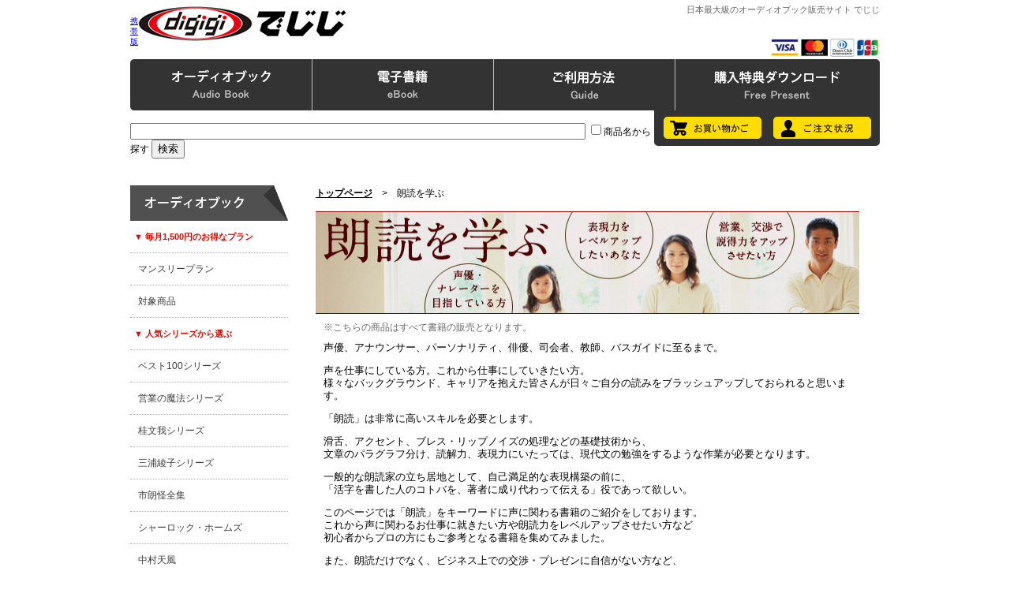

--- FILE ---
content_type: text/html; charset=EUC-JP
request_url: https://www.digigi.jp/bin/mainfrm?p=topics/roudoku
body_size: 38607
content:
<!DOCTYPE HTML PUBLIC "-//W3C//DTD HTML 4.01 Transitional//EN" "http://www.w3.org/TR/html4/loose.dtd">
<HTML>
<HEAD><!--龜-->
<META HTTP-EQUIV="Content-Type" CONTENT="text/html; charset=EUC-JP">
<META HTTP-EQUIV="Content-Style-Type" CONTENT="text/css" />
<meta http-equiv="content-script-type" content="text/javascript" />
<META NAME="Keywords" CONTENT="でじじ,digigi,オーディオブック,iphone,アプリ,ダウンロード,ipod,MP3,電子書籍,電子ブック,音声ブック,PDF,文庫ビューワ,WMA,KeyringPDF">
<META NAME="Description" CONTENT="オーディオブックの通販サイト。商品点数10,000点以上。オーディオブック製作数1,000点以上。最高品質の朗読をダウンロードとCDでご提供。ビジネスから自己啓発、文学、古典の翻訳まで充実の作品を100円から楽しめる。無料特典プレゼントもあります。">
<TITLE>朗読を学ぶ</TITLE>
<LINK REL="stylesheet" TYPE="text/css" HREF="../topics/css/index131210.css">
<SCRIPT TYPE="text/javascript" SRC="../topics/js/jquery-1.11.0.min.js"></SCRIPT>
<SCRIPT TYPE="text/javascript" SRC="../topics/js/jquery-ui-1.10.4/js/jquery-ui-1.10.4.min.js"></SCRIPT>
<SCRIPT TYPE="text/javascript" SRC="../topics/audiojs/audio.min.js"></SCRIPT>
<SCRIPT TYPE="text/javascript" SRC="../topics/js/audiojs-init.js"></SCRIPT>
<SCRIPT TYPE="text/javascript" SRC="../topics/js/prodpage-audio-player.js"></SCRIPT> 
<SCRIPT TYPE="text/javascript" SRC="../topics/init.js" charset="EUC-JP"></SCRIPT>
<SCRIPT TYPE="text/javascript" SRC="../topics/pulldown.js" charset="EUC-JP"></SCRIPT>
</HEAD>

<BODY>

<DIV ID="header_wrapper"><!-- #header_wrapper -->
<DIV ID="header_container"><!-- #header_container -->

<TABLE WIDTH="100%"	 BORDER="0" CELLSPACING="0" CELLPADDING="0">

<TR>
 <TD ALIGN="center">

 <TABLE WIDTH="950px" BORDER="0" CELLSPACING="0" CELLPADDING="0" HEIGHT="70">
 <TR>
  <TD WIDTH="1"><SMALL><A HREF="mainfrm?mobile=1">携帯版</A></SMALL></TD>
  <TD ALIGN=left VALIGN=top><A HREF="mainfrm">
  <IMG SRC="../images/logo.gif"
   BORDER=0 WIDTH=468 HEIGHT=60 ALT="でじじへようこそ。"></A></TD>
  <TD ALIGN="right" VALIGN="top">
  <H1 ID="digigiSiteName">日本最大級のオーディオブック販売サイト でじじ</H1>
  <IMG SRC="../images/cards.gif" BORDER="0" HEIGHT="23">
  </TD>
 </TR>
 </TABLE>

 </TD>
</TR>

</TABLE>

<DIV ID="headermenu_container">
<DIV CLASS="menuArea">
<DIV CLASS="menuHolder">

<UL CLASS="h-menu">
<LI><A CLASS="h-menu1" HREF="javascript: OpenMenu('1'); pullDownClose('1');" ONMOUSEOVER="menuOnMouse('1');" ONMOUSEOUT="mclosetime1();">
<IMG SRC="../images/h-menu-1.gif" ID="h-menu-1" BORDER="0"></A></LI>
<LI><A CLASS="h-menu2" HREF="javascript: OpenMenu('2'); pullDownClose('2');" ONMOUSEOVER="menuOnMouse('2');" ONMOUSEOUT="mclosetime2();">
<IMG SRC="../images/h-menu-2.gif" ID="h-menu-2" BORDER="0"></A></LI>
<LI><A CLASS="h-menu3" HREF="javascript: OpenMenu('3'); pullDownClose('3');" ONMOUSEOVER="menuOnMouse('3');" ONMOUSEOUT="mclosetime3();">
<IMG SRC="../images/h-menu-3.gif" ID="h-menu-3" BORDER="0"></A></LI>
<LI><A CLASS="h-menu4" HREF="mainfrm?p=topics/dlaudio" ONMOUSEOVER="menuOnMouse('4');" ONMOUSEOUT="menuOutMouse();">
<IMG SRC="../images/h-menu-4.gif" ID="h-menu-4" BORDER="0"></A></LI>
</UL>

<DIV ID="h-p-menu1" CLASS="h-pulldown" ONMOUSEOVER="mcancelclosetime();" ONMOUSEOUT="mclosetime1();">
<IMG SRC="../images/w-menu-top.gif" CLASS="digiHeaderPullBgTop" WIDTH="950">
<UL ID="h-m-ab"><LI CLASS="h-m-title">◎ オーディオブック</LI>
<LI><A HREF="mainfrm?p=topics/list&cat=cat0&page=1&item=10&sort=0&media=mp3">全商品</A></LI>
<LI><A HREF="mainfrm?p=topics/list&cat=cat1&page=1&item=10&sort=0&media=mp3">ビジネス</A></LI>
<LI><A HREF="mainfrm?p=topics/list&cat=cat2&page=1&item=10&sort=0&media=mp3">自己啓発</A></LI>
<LI><A HREF="mainfrm?p=topics/list&cat=cat3&page=1&item=10&sort=0&media=mp3">ファイナンス</A></LI>
<LI><A HREF="mainfrm?p=topics/list&cat=cat4&page=1&item=10&sort=0&media=mp3">趣味・実用</A></LI>
<LI><A HREF="mainfrm?p=topics/list&cat=cat5&page=1&item=10&sort=0&media=mp3">心理・脳</A></LI>
<LI><A HREF="mainfrm?p=topics/list&cat=cat6&page=1&item=10&sort=0&media=mp3">エンターテインメント</A></LI>
<LI><A HREF="mainfrm?p=topics/list&cat=cat7&page=1&item=10&sort=0&media=mp3">語学・勉強</A></LI>
<LI><A HREF="mainfrm?p=topics/list&cat=cat8&page=1&item=10&sort=0&media=mp3">日本文学</A></LI>
<LI><A HREF="mainfrm?p=topics/list&cat=cat9&page=1&item=10&sort=0&media=mp3">外国文学</A></LI>
<LI><A HREF="mainfrm?p=topics/list&cat=cat10&page=1&item=10&sort=0&media=mp3">童話・児童書</A></LI>
<LI><A HREF="mainfrm?p=topics/list&cat=cat11&page=1&item=10&sort=0&media=mp3">怪談</A></LI>
<LI><A HREF="mainfrm?p=topics/list&cat=cat15&page=1&item=10&sort=0&media=mp3">歴史</A></LI>
<LI><A HREF="mainfrm?p=topics/list&cat=cat16&page=1&item=10&sort=0&media=mp3">哲学</A></LI>
<LI><A HREF="mainfrm?p=topics/list&cat=cat17&page=1&item=10&sort=0&media=mp3">講談</A></LI>
<LI><A HREF="mainfrm?p=topics/list&cat=cat18&page=1&item=10&sort=0&media=mp3">落語</A></LI>
<LI><A HREF="mainfrm?p=topics/list&cat=cat12&page=1&item=10&sort=0&media=mp3">男性向け</A></LI>
<LI><A HREF="mainfrm?p=topics/list&cat=cat13&page=1&item=10&sort=0&media=mp3">女性向け</A></LI>
<LI><A HREF="mainfrm?p=topics/list&cat=cat14&page=1&item=10&sort=0&media=mp3">官能</A></LI>
</UL>
<UL ID="h-m-ft"><LI CLASS="h-m-title">◎ 特集</LI>
<LI><A HREF="mainfrm?p=topics/meditation">自らの内面に耳を傾ける 瞑想のススメ</A></LI>
<LI><A HREF="mainfrm?p=topics/holmes_series">シャーロック・ホームズシリーズ</A></LI>
<LI><A HREF="mainfrm?p=topics/genjimonogatari">源氏物語</A></LI>
<LI><A HREF="mainfrm?p=topics/shakespeare"> ○○分でわかるシェイクスピアシリーズ</A></LI>
<LI><A HREF="mainfrm?p=topics/nakamuratempu"> 中村天風のオーディオブック</A></LI>
<LI><A HREF="mainfrm?p=topics/oldtales_series"> にほんむかしばなしシリーズ</A></LI>
<LI><A HREF="mainfrm?p=topics/oldtales_series_w"> せかいむかしばなしシリーズ</A></LI>
<LI><A HREF="mainfrm?p=topics/1min_series"> 1分間シリーズシリーズ</A></LI>
<LI><A HREF="mainfrm?p=topics/classics"> 成功哲学 古典名著新訳シリーズ</A></LI>
<LI><A HREF="mainfrm?p=topics/7habits"> 7つの習慣 実践ストーリー</A></LI>
<LI><A HREF="mainfrm?p=topics/yoshidakazuo">吉田かずおの超催眠シリーズ</A></LI>
<LI><A HREF="mainfrm?p=topics/englishcd">英会話CDブックフェア</A></LI>
<LI><A HREF="mainfrm?p=topics/keihatsucd">自己啓発CDブックフェア</A></LI>
<LI><A HREF="mainfrm?p=topics/babylon/index">バビロンの大富豪</A></LI>
<LI><A HREF="mainfrm?p=topics/elmer">エルマーのぼうけん</A></LI>
<LI><A HREF="mainfrm?p=topics/roudoku">朗読を学ぶ</A></LI>
<LI><A HREF="mainfrm?p=topics/runner">ランナー向け特集</A></LI>
</UL>
<UL ID="h-m-ap"><LI CLASS="h-m-title">◎ iPhone iPad アプリ</LI>
<LI><A HREF="mainfrm?p=topics/category/pluse">聴いて読める本棚</A></LI>
<LI><A HREF="mainfrm?p=topics/ibooks">音声付電子書籍 iBooks</A></LI>
</UL>
<IMG SRC="../images/w-menu-btm.gif" CLASS="digiHeaderPullBgBtm" WIDTH="950">
</DIV>

<!-- deleted on June 30, 2020
<DIV ID="h-p-menu2" CLASS="h-pulldown" ONMOUSEOVER="mcancelclosetime();" ONMOUSEOUT="mclosetime2();">
<IMG SRC="../images/w-menu-top.gif" CLASS="digiHeaderPullBgTop">
<UL ID="h-m-eb"><LI CLASS="h-m-title">◎ 電子書籍</LI>
<LI><A HREF="mainfrm?p=pfield/10">小説・ノンフィクション</A></LI>
<LI><A HREF="mainfrm?p=pfield/20">趣味・生活・雑誌</A></LI>
<LI><A HREF="mainfrm?p=pfield/30">ビジネス・教育</A></LI>
<LI><A HREF="mainfrm?p=pfield/40">写真集</A></LI>
<LI><A HREF="mainfrm?p=pfield/45">漫画</A></LI>
<LI><A HREF="mainfrm?p=pfield/60">アダルト写真集・動画・CG集</A></LI>
</UL>
<IMG SRC="../images/w-menu-btm.gif" CLASS="digiHeaderPullBgBtm">
</DIV>
-->

<DIV ID="h-p-menu3" CLASS="h-pulldown" ONMOUSEOVER="mcancelclosetime();" ONMOUSEOUT="mclosetime3();">
<IMG SRC="../images/w-menu-top.gif" CLASS="digiHeaderPullBgTop">
<UL ID="h-m-od"><LI CLASS="h-m-title">◎ ご利用状況</LI>
<LI><A HREF="showorder">ご注文状況</A></LI>
<LI><A HREF="showbag">お買い物かごを見る</A></LI>
</UL>
<UL ID="h-m-gd"><LI CLASS="h-m-title">◎ ご利用について</LI>
<LI><A HREF="mainfrm?p=help/index">ご利用方法</A></LI>
<LI><A HREF="mainfrm?p=help/index">ＦＡＱ</A></LI>
<LI><A HREF="mainfrm?p=help/audio">MP3版について</A></LI>
<LI><A HREF="mainfrm?p=help/audio">CD版について</A></LI>
<!--<LI><A HREF="mainfrm?p=topics/playwalk_manual">Playwalkについて</A></LI>-->
<LI><A HREF="mainfrm?p=help/audio">オーディオブックの聴き方</A></LI>
<LI><A HREF="mainfrm?p=topics/about_zip">zipファイルの解凍方法</A></LI>
<!--<LI><A HREF="mainfrm?p=topics/iphone">iPhone iPad で購入する方法</A></LI>-->
</UL>
<UL ID="h-m-sv"><LI CLASS="h-m-title">◎ その他各種サービス</LI>
<LI><A HREF="mainfrm?p=topics/monthlyplan">マンスリープラン（月額サービス）</A></LI>
<LI><A HREF="mainfrm?p=topics/fukushi">介護施設での一括モニター利用</A></LI>
<LI><A HREF="mainfrm?p=mailmag/index">メールマガジン</A></LI>
<LI><A HREF="mainfrm?p=topics/digicat">デジタルカタログ</A></LI>
<LI><A HREF="apply?pr=0">カタログ請求</A></LI>
<LI><A HREF="mainfrm?p=topics/recruit-nar">ナレーター募集</A></LI>
<LI><A HREF="mainfrm?p=alliance">アフィリエイト募集</A></LI>
<LI><A HREF="https://x.com/digigi_audio" TARGET="blank">Twitter</A></LI>
<LI><A HREF="https://www.facebook.com/digigi.jp" TARGET="blank">facebook</A></LI>
</UL>
<IMG SRC="../images/w-menu-btm.gif" CLASS="digiHeaderPullBgBtm">
</DIV>

</DIV><!--/ menuHolder-->
</DIV><!--/ menuArea-->

<DIV ID="cart-order-wrapper">
<DIV ID="cart-order-container">
<DIV ID="header-search">
<FORM ACTION="searchprod" METHOD="GET">
<INPUT SIZE="70" HEIGHT="30" NAME="key" CLASS="Search">
<INPUT TYPE="checkbox" NAME="cat" VALUE="title">商品名から探す
<INPUT TYPE="hidden" NAME="loc" VALUE="frm">
<INPUT TYPE="submit" VALUE="検索" CLASS="Search"></FORM>
</DIV>

<DIV ID="cart-order">
<A HREF="showbag"><IMG SRC="../images/cart-btn.gif" BORDER="0"></A>
<A HREF="showorder"><IMG SRC="../images/order-btn.gif" BORDER="0"></A>
</DIV>
</DIV>
</DIV>

</DIV><!--/ #headermenu_container -->

</DIV><!--/ #header_container -->
</DIV><!--/ #header_wrapper-->

<DIV ID="digigi-main-image-wrapper">

    <DIV ID="tophelp">
        <P><SPAN CLASS="hajimete">はじめての方へ：</SPAN><A HREF="mainfrm?p=help/audio">オーディオブックを聴くには</A><SPAN CLASS="line">｜</SPAN><A HREF="mainfrm?p=help/index">商品の買い方</A><SPAN CLASS="line">｜</SPAN><A HREF="mainfrm?p=help/index#faq">よくあるご質問</A><SPAN CLASS="line">｜</SPAN><A HREF="mainfrm?p=topics/monthlyplan">おトクなマンスリープラン</A></P>
    </DIV>

    <DIV ID="slideBannerContainer">

         <!--<DIV CLASS="slideBanner"><A HREF="mainfrm?p=topics/nenmatsu"><IMG SRC="../images/nenmatsu.jpg" WIDTH="650" HEIGHT="300" BORDER="0" ALT="年末年始特集"></A></DIV>-->

         <!--<DIV CLASS="slideBanner"><A HREF="mainfrm?p=topics/Christmas"><IMG SRC="../images/Christmas.jpg" WIDTH="650" HEIGHT="300" BORDER="0" ALT="クリスマス特集"></A></DIV>-->

         <DIV CLASS="slideBanner"><A HREF="mainfrm?p=topics/koizumiyakumo"><IMG SRC="../images/koizumi_yakumo.jpg" WIDTH="650" HEIGHT="300" BORDER="0" ALT="小泉八雲特集"></A></DIV>

         <DIV CLASS="slideBanner"><A HREF="mainfrm?p=topics/kamigatarakugo"><IMG SRC="../images/rakugo_zensyu_2025.jpg" WIDTH="650" HEIGHT="300" BORDER="0" ALT="桂文我 上方落語全集"></A></DIV>

        <DIV CLASS="slideBanner"><A HREF="searchprod?key=%A4%B3%A4%C9%A4%E2%CD%EE%B8%EC&cat=title&loc=frm"><IMG SRC="../images/kodomo_rakugo.jpg" WIDTH="650" HEIGHT="300" BORDER="0" ALT="こども落語"></A></DIV>

        <DIV CLASS="slideBanner"><A HREF="mainfrm?p=topics/oldtales_series"><IMG SRC="../images/nihonichi.jpg" WIDTH="650" HEIGHT="300" BORDER="0" ALT="昔話日本一"></A></DIV>


        <DIV CLASS="slideBanner"><A HREF="searchprod?key=%A4%B3%A4%C8%A4%EF%A4%B6%A5%B3%A5%F3%A5%C8%C0%A9%BA%EE%B0%D1%B0%F7%B2%F1&loc=ptop"><IMG SRC="../images/kotowaza.jpg" WIDTH="650" HEIGHT="300" BORDER="0" ALT="ことわざシリーズ"></A></DIV>


        <DIV CLASS="slideBanner"><A HREF="searchprod?cat=authors&key=%C3%E6%BB%B3%BB%D4%CF%AF&loc=ptop"><IMG SRC="../images/nakayama_ichiro.jpg" WIDTH="650" HEIGHT="300" BORDER="0" ALT="中山市朗の怪談特集"></A></DIV>


        <DIV CLASS="slideBanner"><A HREF="showprod?c=2048581000000"><IMG SRC="../images/souseki_meisaku.jpg" WIDTH="650" HEIGHT="300" BORDER="0" ALT="夏目漱石名作集"></A></DIV>

        <DIV CLASS="slideBanner"><A HREF="searchprod?key=%C4%B0%A4%AF%CC%BE%BA%EE&cat=title&loc=frm"><IMG SRC="../images/kiku_meisaku_banner.jpg" WIDTH="650" HEIGHT="300" BORDER="0" ALT="聴く名作"></A></DIV>

        <DIV CLASS="slideBanner"><A HREF="searchprod?cat=authors&key=%C3%E6%C2%BC%BF%AE%BF%CE&loc=ptop
"><IMG SRC="../images/eigyo_no_mahou.jpg" WIDTH="650" HEIGHT="300" BORDER="0" ALT="営業の魔法シリーズ"></A></DIV>


        <DIV CLASS="slideBanner"><A HREF="searchprod?key=%A5%B4%A1%BC%A5%EB%A5%C7%A5%F3%B3%B9%A5%DB%A5%E9%A1%BC%A5%BA&loc=ptop
"><IMG SRC="../images/occult_golden.jpg" WIDTH="650" HEIGHT="300" BORDER="0" ALT="ゴールデン街ホラーズ"></A></DIV>


         <DIV CLASS="slideBanner"><A HREF="searchprod?cat=authors&key=%A5%C7%A1%BC%A5%EB%A1%A6%A5%AB%A1%BC%A5%CD%A5%AE%A1%BC&loc=ptop"><IMG SRC="../images/carnegie.gif" WIDTH="650" HEIGHT="300" BORDER="0" ALT="カーネギー"></A></DIV>

        <DIV CLASS="slideBanner"><A HREF="searchprod?key=%BB%B3%CB%DC%BC%FE%B8%DE%CF%BA&loc=frm"><IMG SRC="../images/syugoro.jpg" WIDTH="650" HEIGHT="300" BORDER="0" ALT="山本周五郎"></A></DIV>

        <DIV CLASS="slideBanner"><A HREF="searchprod?cat=authors&key=%B9%BE%B8%CD%C0%EE%CD%F0%CA%E2&loc=ptop"><IMG SRC="../images/ranpo.jpg" WIDTH="650" HEIGHT="300" BORDER="0" ALT="江戸川乱歩"></A></DIV>

        <!-- <DIV CLASS="slideBanner"><A HREF="searchprod?key=%C0%B1%BF%B7%B0%EC&loc=frm"><IMG SRC="../images/hoshi_shinichi.gif" WIDTH="650" HEIGHT="300" BORDER="0" ALT="星新一"></A></DIV> -->

        <DIV CLASS="slideBanner"><A HREF="mainfrm?p=topics/monthlyplan"><IMG SRC="../images/monthly_plan_top.gif" WIDTH="650" HEIGHT="300" BORDER="0" ALT="でじじマンスリープラン 毎月1,500円で、お好きなオーディオブックを2冊ダウンロードできる！"></A></DIV>

        <DIV ID="slideBanner-prev" class="slideBannerBtn"><A HREF="javascript: void(0)"><IMG CLASS="png" SRC="../images/banner-prev.png" BORDER="0"></A></DIV>
        <DIV ID="slideBanner-next" class="slideBannerBtn"><A HREF="javascript: void(0)"><IMG CLASS="png" SRC="../images/banner-next.png" BORDER="0"></A></DIV>

    </DIV>

    <P STYLE="clear: both;"></P>

</DIV>


<DIV ID="wrapper">
<DIV ID="mainoutline">

<TABLE WIDTH="100%" CELLPADDING="0" CELLSPACING="0">
<TR>
<TD VALIGN="top" WIDTH="200px" ID="digigi_side_bar">

<DIV ID="sidebar">

<UL ID="sidebartop">
<LI>
<A HREF="searchprod?latest=30">
<!-- webmodif.pl skip -->
1月20日更新<!--edittsprod-->
<!-- webmodif.pl end -->
</A>
</LI>
</UL>

<UL ID="s-audiomenu" CLASS="sidebar-ul">
<LI CLASS="sidebar-title"><IMG SRC="../images/s-menu-ab.gif" WIDTH="200" HEIGHT="45"></LI>
<LI CLASS="sub">▼ 毎月1,500円のお得なプラン</LI>
<LI><A HREF="mainfrm?p=topics/monthlyplan">マンスリープラン</A></LI>
<LI><A HREF="mainfrm?p=topics/list&cat=cat0&page=1&item=10&sort=0&media=mp3&target=m">対象商品</A></LI>
<LI CLASS="sub">▼ 人気シリーズから選ぶ</LI>
<LI><A HREF="searchprod?key=%A5%D9%A5%B9%A5%C8100&loc=frm">ベスト100シリーズ</A></LI>
<LI><A HREF="searchprod?cat=authors&key=%C3%E6%C2%BC%BF%AE%BF%CE&loc=ptop">営業の魔法シリーズ</A></LI>
<LI><A HREF="searchprod?cat=authors&key=%B7%CB%CA%B8%B2%E6&loc=ptop">桂文我シリーズ</A></LI>
<LI><A HREF="searchprod?cat=authors&key=%BB%B0%B1%BA%B0%BD%BB%D2&loc=ptop">三浦綾子シリーズ</A></LI>
<LI><A HREF="searchprod?key=%BB%D4%CF%AF%B2%F8%C1%B4%BD%B8&loc=frm">市朗怪全集</A></LI>
<LI><A HREF="searchprod?key=%A5%B7%A5%E3%A1%BC%A5%ED%A5%C3%A5%AF%A1%A6%A5%DB%A1%BC%A5%E0%A5%BA&loc=frm">シャーロック・ホームズ</A></LI>
<LI><A HREF="searchprod?key=%C3%E6%C2%BC%C5%B7%C9%F7&loc=frm">中村天風</A></LI>
<LI><A HREF="searchprod?key=%A5%DE%A1%BC%A5%B1%A5%C3%A5%C8%A4%CE%CB%E2%BD%D1%BB%D5&loc=re">マーケットの魔術師 </A></LI>
<LI CLASS="sub">▼ カテゴリーから選ぶ</LI>
<LI><A HREF="mainfrm?p=topics/list&cat=cat0&page=1&item=10&sort=0&media=mp3">全商品</A></LI>
<LI><A HREF="mainfrm?p=topics/list&cat=cat1&page=1&item=10&sort=0&media=mp3">ビジネス</A></LI>
<LI><A HREF="mainfrm?p=topics/list&cat=cat2&page=1&item=10&sort=0&media=mp3">自己啓発</A></LI>
<LI><A HREF="mainfrm?p=topics/list&cat=cat3&page=1&item=10&sort=0&media=mp3">ファイナンス</A></LI>
<LI><A HREF="mainfrm?p=topics/list&cat=cat4&page=1&item=10&sort=0&media=mp3">趣味・実用</A></LI>
<LI><A HREF="mainfrm?p=topics/list&cat=cat5&page=1&item=10&sort=0&media=mp3">心理・脳</A></LI>
<LI><A HREF="mainfrm?p=topics/list&cat=cat6&page=1&item=10&sort=0&media=mp3">エンターテインメント</A></LI>
<LI><A HREF="mainfrm?p=topics/list&cat=cat7&page=1&item=10&sort=0&media=mp3">語学・勉強</A></LI>
<LI><A HREF="mainfrm?p=topics/list&cat=cat8&page=1&item=10&sort=0&media=mp3">日本文学</A></LI>
<LI><A HREF="mainfrm?p=topics/list&cat=cat9&page=1&item=10&sort=0&media=mp3">外国文学</A></LI>
<LI><A HREF="mainfrm?p=topics/list&cat=cat10&page=1&item=10&sort=0&media=mp3">童話・児童書</A></LI>
<LI><A HREF="mainfrm?p=topics/list&cat=cat11&page=1&item=10&sort=0&media=mp3">怪談</A></LI>
<LI><A HREF="mainfrm?p=topics/list&cat=cat15&page=1&item=10&sort=0&media=mp3">歴史</A></LI>
<LI><A HREF="mainfrm?p=topics/list&cat=cat16&page=1&item=10&sort=0&media=mp3">哲学</A></LI>
<LI><A HREF="mainfrm?p=topics/list&cat=cat17&page=1&item=10&sort=0&media=mp3">講談</A></LI>
<LI><A HREF="mainfrm?p=topics/list&cat=cat18&page=1&item=10&sort=0&media=mp3">落語</A></LI>
<LI><A HREF="mainfrm?p=topics/list&cat=cat12&page=1&item=10&sort=0&media=mp3">男性向け</A></LI>
<LI><A HREF="mainfrm?p=topics/list&cat=cat13&page=1&item=10&sort=0&media=mp3">女性向け</A></LI>
<LI><A HREF="mainfrm?p=topics/list&cat=cat14&page=1&item=10&sort=0&media=mp3">官能</A></LI>
<LI><A HREF="mainfrm?p=topics/preparation">近刊案内</A></LI>
<LI><A HREF="mainfrm?p=topics/fair">書店フェア情報</A></LI>
<LI><A HREF="mainfrm?p=topics/voice">お客様の声</A></LI>
<LI><A HREF="mainfrm?p=topics/digicat">デジタルカタログ</A></LI>
</UL>

<UL ID="sidebar_ab_iphone" CLASS="sidebar-ul">
<LI CLASS="sidebar-title"><IMG SRC="../images/s-menu-ap.gif" WIDTH="200" HEIGHT="45"></LI>
<LI><A HREF="mainfrm?p=topics/category/pluse">聴いて読める本棚</A></LI>
<LI><A HREF="mainfrm?p=topics/ibooks">iBooks 電子書籍</A></LI>
</UL>

<UL ID="sidebar_banner">
<LI><A HREF="https://x.com/digigi_audio" TARGET="blank"><IMG SRC="../images/digi_twit.gif" BORDER="0"></A></LI>
<LI><A HREF="https://www.facebook.com/digigi.jp" TARGET="blank"><IMG SRC="../images/digi_fcbk.gif" BORDER="0"></A></LI>
<LI><A HREF="mainfrm?p=mailmag/index"><IMG SRC="../images/mail_magazine_banner_200.gif" WIDTH="200px" BORDER="0" ALT="でじじメールマガジン"></A></LI>
<LI><A HREF="mainfrm?p=topics/reading"><IMG SRC="../images/digi_roudoku.gif" WIDTH="199px" BORDER="0"></A></LI>
<LI><A HREF="mainfrm?p=topics/category/pluse"><IMG SRC="../images/kiiteyomeru_banner.gif" WIDTH="200px" HEIGHT="112px" BORDER="0" ALT="聴いて読める本棚"></A></LI>
<LI><A HREF="mainfrm?p=topics/fukushi"><IMG SRC="../images/fukushi_banner_200.gif" WIDTH="200px" HEIGHT="111px" BORDER="0" ALT="法人一括モニター利用"></A></LI>
</UL>

<UL ID="insert">
<A HREF="/bin/mainfrm?p=topics/roudoku&mobile=1">このページの携帯版</A><P>
</UL>

</DIV><!--/ #sidebar -->

</TD>
<TD VALIGN="top" WIDTH="750px" ID="digigi_main_page">

<META HTTP-EQUIV="Content-Style-Type" CONTENT="text/css" />
<LINK REL="stylesheet" TYPE="text/css" HREF="../topics/../topics/css/category.css">
<STYLE TYPE="text/css">
<!--
#rdkTop {width: 689px; margin: 10px 0 0 0;}
#rdkTop IMG {border-top: 1px solid #800000; border-bottom: 1px solid #800000;}
#rdkTop P.mini {font-size: 12px; margin: 10px 0 0 10px; color: #696969;}
#rdkTop DIV.exp {margin: 10px; padding: 0; font-size: 13px;}

.rdkCts {width: 689px; margin: 20px 0 0 0;}
.rdkCts H2 {margin: 0; padding: 10px; font-size: 16px; font-weight: bold; text-align: left; border-bottom: 1px solid #000000;}
.rdkCts P.exp {margin: 10px 10px 0 10px; padding: 0; font-size: 14px;}

.rdkContainer {width: 689px; margin: 0; padding: 0;}
.boxLeft {float: left; width: 320px; margin: 0 5px 0 5px;}
.boxRight {float: right; width: 320px; margin: 0 5px 0 5px;}

P.clear {margin: 0; padding: 0; clear: both;}
IMG.line {margin: 10px 0 10px 0; padding: 0;}

TABLE.prodBox {width: 320px; margin: 0; padding: 0;}
TABLE.prodBox TD.imgBox {width: 75px; text-align: left;}
TABLE.prodBox TD.imgBox IMG {padding: 1px; border: 1px solid #808080;}
TABLE.prodBox TD.details {width: 240px; text-align: left; padding: 0 0 0 10px;}
TABLE.prodBox TD.details A {font-weight: bold; font-size: 15px;}
TABLE.prodBox TD.details P {margin: 2px 0 0 0; font-size: 13px;}
TABLE.prodBox TD.details P.txt {margin: 5px 0 0 0; font-size: 11px; color: #696969;}
-->
</STYLE>
</HEAD>
<BODY>


<DIV CLASS="panLink"><A HREF="../topics/..">トップページ</A>　>　朗読を学ぶ</DIV>

<DIV ID="rdkTop">

	<IMG SRC="../topics/../images/bana_rodoku.jpg" WIDTH="689px" HEIGHT="130px" ALT="朗読を学ぶ">

	<P CLASS="mini">※こちらの商品はすべて書籍の販売となります。</P>

	<DIV CLASS="exp">
声優、アナウンサー、パーソナリティ、俳優、司会者、教師、バスガイドに至るまで。<P>

声を仕事にしている方。これから仕事にしていきたい方。<BR>
様々なバックグラウンド、キャリアを抱えた皆さんが日々ご自分の読みをブラッシュアップしておられると思います。<P>

「朗読」は非常に高いスキルを必要とします。<P>

滑舌、アクセント、ブレス・リップノイズの処理などの基礎技術から、<BR>
文章のパラグラフ分け、読解力、表現力にいたっては、現代文の勉強をするような作業が必要となります。<P>

一般的な朗読家の立ち居地として、自己満足的な表現構築の前に、<BR>
「活字を書した人のコトバを、著者に成り代わって伝える」役であって欲しい。<P>

このページでは「朗読」をキーワードに声に関わる書籍のご紹介をしております。<BR>
これから声に関わるお仕事に就きたい方や朗読力をレベルアップさせたい方など<BR>
初心者からプロの方にもご参考となる書籍を集めてみました。<P>

また、朗読だけでなく、ビジネス上での交渉・プレゼンに自信がない方など、<BR>
様々なシチュエーションで活用できる書籍も揃えてありますので、<BR>
是非今後のご参考にしていただければ幸いです。
	</DIV>

</DIV>

<!--***************************** 声優・ナレーターを目指している方 *****************************-->

<DIV CLASS="rdkCts">

	<H2>声優・ナレーターを目指している方</H2>

	<P CLASS="exp">
発声・発音の基礎を学びたい方にピッタリの一冊です。<BR>
実際にプロの声優が技術・練習法、また仕事の内容まで分かりやすく解説しています。<BR> 

初心者からプロまで日々の基礎練習に活かしてみてはいかがでしょうか。
	</P>

	<P CLASS="clear"><IMG SRC="../topics/../images/line.gif" CLASS="line"></P>

	<DIV CLASS="rdkContainer">

		<DIV CLASS="boxLeft">

			<TABLE CLASS="prodBox" CELLPADDING="0" CELLSPACING="0">
				<TR>
					<TD CLASS="imgBox" VALIGN="top">
						<A HREF="showprod?c=9784844133100">
						<IMG SRC="../topics/../images/prod/9784844133100.jpg" WIDTH="70px" ALT="声優になるための練習問題100"></A></TD>
					<TD CLASS="details" VALIGN="top">
						<A HREF="showprod?c=9784844133100">声優になるための練習問題100</A>
						<P>1,470円</P>
						<P>B6判 223頁</P>
						<P CLASS="txt">声の仕事のすべてがわかる。声優に「なりたい」を「なる」に変えるための入門書。</P>
					</TD>
				</TR>
			</TABLE>

		</DIV>

		<DIV CLASS="boxRight">

			<TABLE CLASS="prodBox" CELLPADDING="0" CELLSPACING="0">
				<TR>
					<TD CLASS="imgBox" VALIGN="top">
						<A HREF="showprod?c=9784844133155">
						<IMG SRC="../topics/../images/prod/9784844133155.jpg" WIDTH="70px" ALT="はじめての声優トレーニング―声のテクニック編"></A></TD>
					<TD CLASS="details" VALIGN="top">
						<A HREF="showprod?c=9784844133155">はじめての声優トレーニング―声のテクニック編</A>
						<P>1,890円</P>
						<P>A5判 125頁</P>
						<P CLASS="txt">正しい発声、美しい発音、豊かな表現を実現するノウハウを解説。プロの技術を完全収録したCDをプラス。</P>
					</TD>
				</TR>
			</TABLE>

		</DIV>
	</DIV>

	<P CLASS="clear"><IMG SRC="../topics/../images/line.gif" CLASS="line"></P>

	<DIV CLASS="rdkContainer">

		<DIV CLASS="boxLeft">

			<TABLE CLASS="prodBox" CELLPADDING="0" CELLSPACING="0">
				<TR>
					<TD CLASS="imgBox" VALIGN="top">
						<A HREF="showprod?c=9784620317496"><IMG SRC="../topics/../images/prod/9784620317496.jpg" WIDTH="70px" ALT="アナウンサーになる！"></A></TD>
					<TD CLASS="details" VALIGN="top">
						<A HREF="showprod?c=9784620317496">アナウンサーになる！</A>
						<P>1,470円</P>
						<P>B6判 229頁</P>
						<P CLASS="txt">声の仕事のすべてがわかる。声優に「なりたい」を「なる」に変えるための入門書。</P>
					</TD>
				</TR>
			</TABLE>

		</DIV>

		<DIV CLASS="boxRight">

			<TABLE CLASS="prodBox" CELLPADDING="0" CELLSPACING="0">
				<TR>
					<TD CLASS="imgBox" VALIGN="top">
						<A HREF="showprod?c=9784140111444"><IMG SRC="../topics/../images/prod/9784140111444.jpg" WIDTH="70px" ALT="NHK‐CTI日本語センター 基礎から学ぶアナウンス"></A></TD>
					<TD CLASS="details" VALIGN="top">
						<A HREF="showprod?c=9784140111444">NHK‐CTI日本語センター 基礎から学ぶアナウンス</A>
						<P>1,260円</P>
						<P>210頁</P>
						<P CLASS="txt">アナウンスの基礎について、わかりやすい解説と具体的な課題で構成。</P>
					</TD>
				</TR>
			</TABLE>

		</DIV>
	</DIV>

	<P CLASS="clear"><IMG SRC="../topics/../images/line.gif" CLASS="line"></P>

	<DIV CLASS="rdkContainer">

		<DIV CLASS="boxLeft">

			<TABLE CLASS="prodBox" CELLPADDING="0" CELLSPACING="0">
				<TR>
					<TD CLASS="imgBox" VALIGN="top">
						<A HREF="showprod?c=9784903848983"><IMG SRC="../topics/../images/prod/9784903848983.jpg" WIDTH="70px" ALT="声を仕事に使う人のための加瀬メソッド基礎編〈上〉呼吸・発声"></A></TD>
					<TD CLASS="details" VALIGN="top">
						<A HREF="showprod?c=9784903848983">声を仕事に使う人のための加瀬メソッド基礎編〈上〉呼吸・発声</A>
						<P>1,470円</P>
						<P>A5判 134頁</P>
						<P CLASS="txt">呼吸と発声を基礎から学ぶ。思い通りの声を得る決定版テキスト！</P>
					</TD>
				</TR>
			</TABLE>

		</DIV>

		<DIV CLASS="boxRight">

			<TABLE CLASS="prodBox" CELLPADDING="0" CELLSPACING="0">
				<TR>
					<TD CLASS="imgBox" VALIGN="top">
						<A HREF="showprod?c=9784903848976"><IMG SRC="../topics/../images/prod/9784903848976.jpg" WIDTH="70px" ALT="声を仕事に使う人のための加瀬メソッド基礎編〈下〉滑舌・ストレッチ"></A></TD>
					<TD CLASS="details" VALIGN="top">
						<A HREF="showprod?c=9784903848976">声を仕事に使う人のための加瀬メソッド基礎編〈下〉滑舌・ストレッチ</A>
						<P>1,470円</P>
						<P>A5判 158頁</P>
						<P CLASS="txt">日本語の正しい滑舌と、自在に声を出すための身体づくりとは！</P>
					</TD>
				</TR>
			</TABLE>
		</DIV>
	</DIV>

	<P CLASS="clear"><IMG SRC="../topics/../images/line.gif" CLASS="line"></P>

	<DIV CLASS="rdkContainer">

		<DIV CLASS="boxLeft">

			<TABLE CLASS="prodBox" CELLPADDING="0" CELLSPACING="0">
				<TR>
					<TD CLASS="imgBox" VALIGN="top">
						<A HREF="showprod?c=9784871380607"><IMG SRC="../topics/../images/prod/9784871380607.jpg" WIDTH="70px" ALT="声を出して読む日本語の本―豊かな声をつくる早口ことばと滑舌例題集"></A></TD>
					<TD CLASS="details" VALIGN="top">
						<A HREF="showprod?c=9784871380607">声を出して読む日本語の本―豊かな声をつくる早口ことばと滑舌例題集</A>
						<P>1,575円</P>
						<P>B6判 286頁</P>
						<P CLASS="txt">日本語の発音・発声のしくみを知り、数多くの早口ことば・滑舌例題を声に出して読んでみて、美しい日本語の音声を獲得する。</P>
					</TD>
				</TR>
			</TABLE>

		</DIV>

		<DIV CLASS="boxRight">

			<TABLE CLASS="prodBox" CELLPADDING="0" CELLSPACING="0">
				<TR>
					<TD CLASS="imgBox" VALIGN="top">
						<A HREF="showprod?c=9784883999804"><IMG SRC="../topics/../images/prod/9784883999804.jpg" WIDTH="70px" ALT="1日で感動的に声がよくなる！歌もうまくなる!!"></A></TD>
					<TD CLASS="details" VALIGN="top">
						<A HREF="showprod?c=9784883999804">1日で感動的に声がよくなる！歌もうまくなる!!</A>
						<P>1,680円</P>
						<P>B6判 173頁</P>
						<P CLASS="txt">口の形、舌の使い方などは、イラストを用いてビジュアルでわかりやすく解説。声の出し方や、本文で紹介する歌は、付録のCDで確認できます。

</P>
					</TD>
				</TR>
			</TABLE>
		</DIV>
	</DIV>

	<P CLASS="clear"><IMG SRC="../topics/../images/line.gif" CLASS="line"></P>

</DIV>

<!--***************************** 朗読の表現力をレベルアップしたいあなたへ *****************************-->

<DIV CLASS="rdkCts">

	<H2>朗読の表現力をレベルアップしたいあなたへ</H2>

	<P CLASS="exp">
朗読が上手くなるためにはどのような練習が最適かお悩みの方も多いのではないでしょうか。<BR>
著者が伝えたいこと、作品の情景をうまく声で表現するための技術、練習法が紹介されています。<BR>
聞いている人の心に訴えかける朗読、より味わい深い作品にするために是非ご参考になさってください。<BR>
お子様に読み聞かせたいご両親にもオススメです。

	</P>

	<P CLASS="clear"><IMG SRC="../topics/../images/line.gif" CLASS="line"></P>

	<DIV CLASS="rdkContainer">

		<DIV CLASS="boxLeft">

			<TABLE CLASS="prodBox" CELLPADDING="0" CELLSPACING="0">
				<TR>
					<TD CLASS="imgBox" VALIGN="top">
						<A HREF="showprod?c=9784775940181">
						<IMG SRC="../topics/../images/prod/9784775940181.jpg" WIDTH="70px" ALT="朗読の教科書"></A></TD>
					<TD CLASS="details" VALIGN="top">
						<A HREF="showprod?c=9784775940181">朗読の教科書</A>
						<P>2,205円</P>
						<P>A5判 344頁</P>
						<P CLASS="txt">文部科学省学習指導要領準拠 一般社団法人 日本朗読検定協会公認 日本語を表現したい全ての人に向けた教科書の決定版</P>
					</TD>
				</TR>
			</TABLE>

		</DIV>

		<DIV CLASS="boxRight">

			<TABLE CLASS="prodBox" CELLPADDING="0" CELLSPACING="0">
				<TR>
					<TD CLASS="imgBox" VALIGN="top">
						<A HREF="showprod?c=9784101384511">
						<IMG SRC="../topics/../images/prod/9784101384511.jpg" WIDTH="70px" ALT="朗読のススメ"></A></TD>
					<TD CLASS="details" VALIGN="top">
						<A HREF="showprod?c=9784101384511">朗読のススメ</A>
						<P>420円</P>
						<P>A6判 209頁</P>
						<P CLASS="txt">朗読愛好家必携の一冊としても、感性豊かなお子さんを育てたいご両親にもお薦めです。 </P>
					</TD>
				</TR>
			</TABLE>

		</DIV>
	</DIV>

	<P CLASS="clear"><IMG SRC="../topics/../images/line.gif" CLASS="line"></P>

	<DIV CLASS="rdkContainer">

		<DIV CLASS="boxLeft">

			<TABLE CLASS="prodBox" CELLPADDING="0" CELLSPACING="0">
				<TR>
					<TD CLASS="imgBox" VALIGN="top">
						<A HREF="showprod?c=9784883850891">
						<IMG SRC="../topics/../images/prod/9784883850891.jpg" WIDTH="70px" ALT="はじめての朗読レッスン"></A></TD>
					<TD CLASS="details" VALIGN="top">
						<A HREF="showprod?c=9784883850891">はじめての朗読レッスン</A>
						<P>1,365円</P>
						<P>A5判 141頁</P>
						<P CLASS="txt">ロングセラー『日本語の発声レッスン』の著者が発声・発音の基礎知識、発音の基礎練習からていねいに解説した、朗読をはじめる皆さんに贈るレッスン書です。</P>
					</TD>
				</TR>
			</TABLE>

		</DIV>

		<DIV CLASS="boxRight">

			<TABLE CLASS="prodBox" CELLPADDING="0" CELLSPACING="0">
				<TR>
					<TD CLASS="imgBox" VALIGN="top">
						<A HREF="showprod?c=9784779112324">
						<IMG SRC="../topics/../images/prod/9784779112324.jpg" WIDTH="70px" ALT="朗読日和―すぐに役立つ「実践的朗読」のススメ"></A></TD>
					<TD CLASS="details" VALIGN="top">
						<A HREF="showprod?c=9784779112324">朗読日和―すぐに役立つ「実践的朗読」のススメ</A>
						<P>1,890円</P>
						<P>B6判 160頁</P>
						<P CLASS="txt">声に出して読めば黙読ではわからなかったことが見えてくる。朗読の楽しさと伝えることの喜び。さあ、みなさんも始めましょう！</P>
					</TD>
				</TR>
			</TABLE>

		</DIV>
	</DIV>

	<P CLASS="clear"><IMG SRC="../topics/../images/line.gif" CLASS="line"></P>

	<DIV CLASS="rdkContainer">

		<DIV CLASS="boxLeft">

			<TABLE CLASS="prodBox" CELLPADDING="0" CELLSPACING="0">
				<TR>
					<TD CLASS="imgBox" VALIGN="top">
						<A HREF="showprod?c=9784794212399">
						<IMG SRC="../topics/../images/prod/9784794212399.jpg" WIDTH="70px" ALT="CDブック声に出して読みたい日本語 【CD付】"></A></TD>
					<TD CLASS="details" VALIGN="top">
						<A HREF="showprod?c=9784794212399">CDブック声に出して読みたい日本語 【CD付】</A>
						<P>1,995円</P>
						<P>118頁</P>
						<P CLASS="txt">俳優の小林薫、元NHKアナウンサーの平野啓子ら豪華朗読者による待望のCDブック。新たに解説100パーセント書き下ろし</P>
					</TD>
				</TR>
			</TABLE>

		</DIV>

		<DIV CLASS="boxRight">

			<TABLE CLASS="prodBox" CELLPADDING="0" CELLSPACING="0">
				<TR>
					<TD CLASS="imgBox" VALIGN="top">
						<A HREF="showprod?c=9784806140405">
						<IMG SRC="../topics/../images/prod/9784806140405.jpg" WIDTH="70px" ALT="ゴロ合わせ朗読CD付 日本史まるごと年代暗記180"></A></TD>
					<TD CLASS="details" VALIGN="top">
						<A HREF="showprod?c=9784806140405">ゴロ合わせ朗読CD付 日本史まるごと年代暗記180 </A>
						<P>1,365円</P>
						<P>B6判 207頁</P>
						<P CLASS="txt">日本史を勉強する上で、絶対に覚えたい超重要出来事を180まで絞りこみました。伊藤先生オリジナルの“ゴロ合わせ”と、出来事の本質を見事についたインパクト大の“イラスト”で、スラスラ頭に入ります。</P>
					</TD>
				</TR>
			</TABLE>

		</DIV>
	</DIV>

	<P CLASS="clear"><IMG SRC="../topics/../images/line.gif" CLASS="line"></P>

</DIV>


<!--***************************** 営業、交渉などの場面で説得力をアップさせたい方へ *****************************-->

<DIV CLASS="rdkCts">

	<H2>営業、交渉などの場面で説得力をアップさせたい方へ</H2>

	<P CLASS="exp">
ビジネス、日常でのコミュニケーション能力をアップさせたい方など様々なシチュエーションで活用できる発声法、話し方に関する書籍をご紹介しております。声、話し方を変えることであなたの印象が劇的に変わります。アガリ症や自分に自信がない方などにオススメです。

	</P>

	<P CLASS="clear"><IMG SRC="../topics/../images/line.gif" CLASS="line"></P>

	<DIV CLASS="rdkContainer">

		<DIV CLASS="boxLeft">

			<TABLE CLASS="prodBox" CELLPADDING="0" CELLSPACING="0">
				<TR>
					<TD CLASS="imgBox" VALIGN="top">
						<A HREF="showprod?c=9784534043528">
						<IMG SRC="../topics/../images/prod/9784534043528.jpg" WIDTH="70px" ALT="毎日5分の朗読トレで身につく! 伝わる声の出し方・話し方〈CD付〉"></A></TD>
					<TD CLASS="details" VALIGN="top">
						<A HREF="showprod?c=9784534043528">毎日5分の朗読トレで身につく! 伝わる声の出し方・話し方〈CD付〉</A>
						<P>1,575円</P>
						<P>四六判 ソフトカバー 160頁 CD付き</P>
						<P CLASS="txt">プロ朗読家に学ぶ一対多数のコミュニケーション術。</P>
					</TD>
				</TR>
			</TABLE>

		</DIV>

		<DIV CLASS="boxRight">

			<TABLE CLASS="prodBox" CELLPADDING="0" CELLSPACING="0">
				<TR>
					<TD CLASS="imgBox" VALIGN="top">
						<A HREF="showprod?c=9784478003084">
						<IMG SRC="../topics/../images/prod/9784478003084.jpg" WIDTH="70px" ALT="いつでもどこでも、全文耳勉! 朝3分の声トレで、あなたの話し方が9割変わる!"></A></TD>
					<TD CLASS="details" VALIGN="top">
						<A HREF="showprod?c=9784478003084">いつでもどこでも、全文耳勉! 朝3分の声トレで、あなたの話し方が9割変わる! </A>
						<P>1,500円</P>
						<P>B6判 180頁 CD付き</P>
						<P CLASS="txt">説得力が劇的にアップする、「声の出し方」「話し方」のトレーニング法を具体的に紹介。現役ヴォイス・ティーチャーが肉声で収録した、パソコン・MP3対応CDプレーヤーで再生可能なCDつき。</P>
					</TD>
				</TR>
			</TABLE>

		</DIV>
	</DIV>

	<P CLASS="clear"><IMG SRC="../topics/../images/line.gif" CLASS="line"></P>

	<DIV CLASS="rdkContainer">

		<DIV CLASS="boxLeft">

			<TABLE CLASS="prodBox" CELLPADDING="0" CELLSPACING="0">
				<TR>
					<TD CLASS="imgBox" VALIGN="top">
						<A HREF="showprod?c=9784894512771">
						<IMG SRC="../topics/../images/prod/9784894512771.jpg" WIDTH="70px" ALT="世界一簡単に自分を変える方法（CD付）～言葉と声を磨く7つの習慣～"></A></TD>
					<TD CLASS="details" VALIGN="top">
						<A HREF="showprod?c=9784894512771">世界一簡単に自分を変える方法（CD付）～言葉と声を磨く7つの習慣～</A>
						<P>1,365円</P>
						<P>B6判 168頁 CD付き</P>
						<P CLASS="txt">著者は、現役モデル・芸能人・政治家・営業パーソンなどに「話すための声」を指導する日本に数少ない現役ヴォイスティーチャーです。</P>
					</TD>
				</TR>
			</TABLE>

		</DIV>

		<DIV CLASS="boxRight">

			<TABLE CLASS="prodBox" CELLPADDING="0" CELLSPACING="0">
				<TR>
					<TD CLASS="imgBox" VALIGN="top">
						<A HREF="showprod?c=9784522425039">
						<IMG SRC="../topics/../images/prod/9784522425039.jpg" WIDTH="70px" ALT="人に好かれる声の磨き方と話し方 DVD付き"></A></TD>
					<TD CLASS="details" VALIGN="top">
						<A HREF="showprod?c=9784522425039">人に好かれる声の磨き方と話し方 DVD付き</A>
						<P>1,470円</P>
						<P>A5判 160頁 DVD付き</P>
						<P CLASS="txt">2007年度ベストセラー「言葉と声の磨き方」の発売から1年、カリスマ・ヴォイスティーチャー初のDVD付き!
</P>
					</TD>
				</TR>
			</TABLE>

		</DIV>
	</DIV>

	<P CLASS="clear"><IMG SRC="../topics/../images/line.gif" CLASS="line"></P>

	<DIV CLASS="rdkContainer">

		<DIV CLASS="boxLeft">

			<TABLE CLASS="prodBox" CELLPADDING="0" CELLSPACING="0">
				<TR>
					<TD CLASS="imgBox" VALIGN="top">
						<A HREF="showprod?c=9784894512405">
						<IMG SRC="../topics/../images/prod/9784894512405.jpg" WIDTH="70px" ALT="言葉と声の磨き方"></A></TD>
					<TD CLASS="details" VALIGN="top">
						<A HREF="showprod?c=9784894512405">言葉と声の磨き方</A>
						<P>1,470円</P>
						<P>B6判 158頁 CD付き</P>
						<P CLASS="txt">様々なシチュエーションで使える3つの発声の技術、印象が変わる5つの声の磨き方など、誰でもできて印象・評価・人間関係が劇的に変わるトレーニング法を紹介。</P>
					</TD>
				</TR>
			</TABLE>

		</DIV>

		<DIV CLASS="boxRight">

			<TABLE CLASS="prodBox" CELLPADDING="0" CELLSPACING="0">
				<TR>
					<TD CLASS="imgBox" VALIGN="top">
						<A HREF="showprod?c=9784062163262">
						<IMG SRC="../topics/../images/prod/9784062163262.jpg" WIDTH="70px" ALT="人に好かれる「声のマナー」41のルールとタブー"></A></TD>
					<TD CLASS="details" VALIGN="top">
						<A HREF="showprod?c=9784062163262">人に好かれる「声のマナー」41のルールとタブー</A>
						<P>1,260円</P>
						<P>B6判 210頁</P>
						<P CLASS="txt">一瞬で人をトリコにする「声の技術」で、相手の反応がガラリ一変。「たかが声ひとつ」で人生が変わる「目からウロコの法則」が満載！</P>
					</TD>
				</TR>
			</TABLE>
		</DIV>
	</DIV>

	<P CLASS="clear"><IMG SRC="../topics/../images/line.gif" CLASS="line"></P>

	<P CLASS="clear"><BR><BR><BR><BR><P>

</DIV>



</BODY>
</HTML>

</TD>
</TR>
</TABLE>

</DIV><!-- end of mainoutline -->

</DIV><!--/ #wrapper -->

<DIV ID="footer_wrapper">
<DIV ID="footer_container">
<UL>
<LI><A HREF="mailto:info@digigi.jp">お問い合わせ</A></LI>
<LI><A HREF="mainfrm?p=alliance">販売提携</A></LI>
<LI><A HREF="mainfrm?p=topics/production">オーディオブック制作</A></LI>
<LI><A HREF="mainfrm?p=topics/company">会社案内</A></LI>
<LI><A HREF="mainfrm?p=disclaimer">法定表示等</A></LI>
</UL>
<DIV ID="copyright">Copyright(C) 2006-2026 でじじ All Rights Reserved.</DIV>
</DIV>
</DIV><!--/ #footer_wrapper -->


</BODY>
</HTML>


--- FILE ---
content_type: text/css
request_url: https://www.digigi.jp/topics/css/category.css
body_size: 424
content:
.all {
display: none; }

.imageBorder {
border: 1px solid #DCDCDC; padding: 0.2em; }

.panLink {
width: 690px; color: #000000; margin: 0; padding: 3px 0 5px 0; font-size: 12px; }

.panLink A {
color: #000000; font-weight: bold; }

.panLink A:hover {
color: #000000; font-weight: bold; }

.panLink A:visited {
color: #000000; font-weight: bold; }

.panLink A:active {
color: #000000; font-weight: bold; }


--- FILE ---
content_type: application/javascript
request_url: https://www.digigi.jp/topics/init.js
body_size: 4548
content:
function addEvent(elm,listener,fn){
	try{
		elm.addEventListener(listener,fn,false);
	}catch(e){
		elm.attachEvent("on"+listener,fn);
	}
}

addEvent(window,"load",function(){loadpage()});

function loadpage(){

	var allURL = document.URL.split("/");

//	showRecentItem();

	if(allURL[2] == "ts") {

		if(allURL[5]) {

			var serURL = allURL[5].split("?");

			if (serURL[0] == "searchprod") {

				var main = document.getElementById('digigi_main_page');
				var HLine = main.getElementsByTagName('H3')[0];
				HLine.style.cssText = 'height: 25px; line-height: 25px; font-size: 15px; margin: 0 0 20px 0; padding: 0 0 0 20px; background: url(../images/sidebar_headline_red.gif) 0 0 no-repeat;';

			}

		}

	} else {

		if(allURL[4]) {

			var serURL = allURL[4].split("?");

			if (serURL[0] == "searchprod") {

				var main = document.getElementById('digigi_main_page');
				var HLine = main.getElementsByTagName('H3')[0];
				HLine.style.cssText = 'height: 25px; line-height: 25px; font-size: 15px; margin: 0 0 20px 0; padding: 0 0 0 20px; background: url(../images/sidebar_headline_red.gif) 0 0 no-repeat;';

			}

		}

	}

}

function showRecentItem() {

    var splitURL = location.href.split('/');
    var query;

    if (splitURL[2] == 'ts' && splitURL[5]) {
        query = splitURL[5].split('?');
    } else if (splitURL[2] != 'ts' && splitURL[4]) {
        query = splitURL[4].split('?');
    }

    if (query[0] == 'showprod') {

        var recent = document.getElementById('insert');
        var recentItem = recent.getElementsByTagName('A');
        var recentIsbn = new Array();
        var recentName = new Array();

        if (recentItem.length != 0) {

            for (var i = 0; i < recentItem.length; i++) {
                var href = recentItem[i].getAttribute('href');
                var splitHref = href.split('=');
                recentIsbn[i] = splitHref[1];
                recentName[i] = recentItem[i].firstChild.nodeValue;
            }

            var table = document.createElement('TABLE');
            table.style.width = '715px';
            table.style.padding = '50px 0 100px 0';
            table.style.margin = '0';
            table.cellPadding = '0';
            table.cellSpacing = '0';
            var tbody = document.createElement('TBODY');
            var tr = new Array();
            var trNum = 0;

            for (var i = 0; i < recentItem.length; i++) {

                if (i == 0 || i == 5) {
                    if (i == 5) trNum = trNum + 1;
                    tr[trNum] = document.createElement('TR');
                }

                td = document.createElement('TD');
                td.style.width = '20%';
                td.style.textAlign = 'center';
                td.style.paddingTop = '10px';
                var imgBox = document.createElement('P');
                var txtBox = document.createElement('P');
                txtBox.style.fontSize = '12px';
                imgBox.innerHTML = '<A HREF="../bin/showprod?c=' + recentIsbn[i] + '"><IMG SRC="../images/prod/' + recentIsbn[i] + '.jpg" WIDTH="100" BORDER="0"></A>';
                txtBox.innerHTML = '<A HREF="../bin/showprod?c=' + recentIsbn[i] + '">' + recentName[i] + '</A>';
                td.appendChild(imgBox);
                td.appendChild(txtBox);
                tr[trNum].appendChild(td);
            }

            var recentTop = document.createElement('TR');
            var recentTopTd = document.createElement('TD');
            recentTopTd.colSpan = '5';
            var h3 = document.createElement('H3');

            h3.style.width = '715px';
            h3.style.height = '40px';
            h3.innerHTML = '<IMG SRC="../images/recent.gif">';

            recentTopTd.appendChild(h3);
            recentTop.appendChild(recentTopTd);
            tbody.appendChild(recentTop);

            for (var i = 0; i < tr.length; i++) {
                tbody.appendChild(tr[i]);
            }

            table.appendChild(tbody);

            var pageBody = document.getElementById('digigi_main_page');
            pageBody.appendChild(table);

        }

    }

}


/*
 (function(i,s,o,g,r,a,m){i['GoogleAnalyticsObject']=r;i[r]=i[r]||function(){
  (i[r].q=i[r].q||[]).push(arguments)},i[r].l=1*new Date();a=s.createElement(o),
  m=s.getElementsByTagName(o)[0];a.async=1;a.src=g;m.parentNode.insertBefore(a,m)
  })(window,document,'script','//www.google-analytics.com/analytics.js','ga');


  ga('create', 'UA-51347168-1', 'digigi.jp');
  ga('require', 'displayfeatures');
  ga('send', 'pageview');
*/

--- FILE ---
content_type: application/javascript
request_url: https://www.digigi.jp/topics/js/prodpage-audio-player.js
body_size: 8593
content:
/*
$(function() {

        var splitURL = location.href.split('/');
        var pageType;

        if (splitURL[2] == 'ts') {
            pageType = splitURL[5].split('?');
        } else if (splitURL[2] == 'www.digigi.jp') {
            pageType = splitURL[4].split('?');
        }

        if (pageType[0] != 'showprod') {

            return;

        } else {// IF CURRENT PAGE IS SHOWPROD


            $('#digigi_main_page h2:first').css('marginTop', '0');
            $('#digigi_main_page form:first').css('margin', '10px 0 0 0');
            var iframe = $('#digigi_main_page iframe:first');
            if (iframe.length) { iframe.before('<BR><BR>'); }

            var firstImg = $('#digigi_main_page img:first');
            if (firstImg.attr('hspace') == 10 && firstImg.attr('vspace') == 10) {
                var prodImg = firstImg;
            }

            var anchors = $('#digigi_main_page').find('a');

            if (prodImg.length) {// IF PROD IMAGE IS EXIST

                prodImg
                .attr('align', '')
                .css('margin', '0 30px 10px 0');

                prodImg.wrap(
                    $('<div/>')
                        .css({
                            float: 'left',
                            textAlign: 'center'
                        })
                        .attr('id', 'bbb')
                );

                for (var i = 0; i < anchors.length; i++) {
                    if (anchors.eq(i).attr('href').indexOf('mainfrm?p=help/audio') != -1) {
                        if ((anchors.eq(i)).children().is('img')) {
                            anchors.eq(i).find('img').attr('align', '').css('margin', '0 30px 20px 0');
                            anchors.eq(i).css('margin', '0');
                            $('<br />').appendTo('#bbb');
                            if (anchors.eq(i).find('img').length == 2) {
                                anchors.eq(i).find('img').eq(0).after('<br />');
                                anchors.eq(i).find('img').eq(0).css('margin', '0 30px 5px 0');
                                anchors.eq(i).find('img').eq(1).css('margin', '0 30px 20px 0');
                            }
                            anchors.eq(i).detach().appendTo('#bbb');
                            break;
                        }
                    }
                }

            }// END OF IF

            var mpFlag= false;

            for (var i = 0; i < anchors.length; i++) {
                if (anchors.eq(i).attr('href').indexOf('mainfrm?p=topics/monthlyplan') != -1) {
                    var mpbar = anchors.eq(i).parent();
                    mpbar.css('margin', '25px 0 0 0');
                    mpFlag = true;
                    break;
                }
            }

            var clearP = $('<p/>').css('clear', 'both').attr('id', 'addClearP');

            if (mpFlag == true) {
                clearP.insertAfter(mpbar);
            } else {
                clearP.insertAfter($('#digigi_main_page form:first'));
            }

            if ($('#format').length) {
                var format = $('#format');
                var formatTable = $('#format table');
                var showFormat = $('#format .showFormat');
                var formatName = $('#format .formatName');
                var formatNameLink = $('#format .formatName A');
                var formatPrice = $('#format .formatPrice');
                formatTable.css({
                    width: '600px',
                    textAlign: 'left',
                    border: '1px solid #dcdcdc',
                    padding: '0 0 10px 0',
                    margin: '0 auto'
                });
                showFormat.css({
                    color: '#ff8c00',
                    fontWeight:' bold',
                    padding: '7px 10px 7px 10px',
                    background: 'rgb(250,250,250)',
                    borderBottom: '1px solid #dcdcdc'
                });
                formatName.css({
                    padding: '10px 0 0 10px',
                    fontSize: '12px'
                });
                formatNameLink.css('color', 'rgb(60,60,60)');
                formatPrice.css({
                    padding: '10px 10px 0 0',
                    fontSize: '12px',
                    color: 'rgb(60,60,60)'
                });
                format.css({
                    margin: '30px 0 50px 0',
                    textAlign: 'center',
                    display: 'block'
                });
                format.detach().insertAfter($('#addClearP'));
            }

            var userAgent = window.navigator.userAgent.toLowerCase();
            var appVersion = window.navigator.appVersion.toLowerCase();

            if (appVersion.indexOf("msie 6.") != -1 || appVersion.indexOf("msie 7.") != -1 || appVersion.indexOf("msie 8.") != -1) {

                return;

            } else {// IF BROWSER IS COMPATIBLE FOR AUDIOPLAYER

                if ($('.prod_sample').length) {

                    $("head").append("<link>");
                    var css = $("head").children(":last");
                    css.attr({
                        rel: "stylesheet",
                        type: "text/css",
                        href: "../topics/css/prodpage-audiojs-style.css"
                    });

                    var sampleBtn = $('.prod_sample');
                    sampleBtn.css('display', 'none');
                    var audio = $('<audio/>').attr('preload', 'auto');
                    var sampleURL = sampleBtn.attr('href').split('samples/');
                    audio.attr('src', '../prod/samples/' + sampleURL[1]);
                    sampleBtn.after(audio);

                    var altP = $('<p/>').css('margin', '10px 0 10px 0');
                    var altA = $('<a/>').attr('target', '_blank');
                    altA.attr('href', '../prod/samples/' + sampleURL[1]);
                    altA.text('プレイヤーで聴けない場合はこちらからも試聴できます。');
                    altA.appendTo(altP);
                    audio.after(altP);

                    if (audio.length) {
                        audio.detach().insertAfter(clearP);
                        altP.detach().insertAfter(audio);
                    }

                }

            }

            var recProd = [
                { title: 'デール・カーネギーの悩まずに進め 新たな人生を始める方法', text: 'デール・カーネギー完全新訳', href: '../bin/showprod?c=2048360200003' },
                { title: '1分間ジャック・ウェルチ 勝利に徹する不屈のリーダー戦略77', text: '20世紀最高にして伝説の経営者', href: '../bin/showprod?c=2048361500003' },
                { title: '1分間ジェフ・ベゾス Amazon.comを創った男の77の原則', text: '「Amazon」創設者の成功哲学', href: '../bin/showprod?c=2048364100002' },
                { title: 'Good Luck', text: '書籍累計200万部のベストセラー', href: '../bin/showprod?c=2048358900007' },
                { title: '超訳 君主論', text: '聴いて学べる最強のリーダー論', href: '../bin/showprod?c=2048352500005' },
                { title: '上位1％の成功者が独占する願望達成法', text: '成功を引き寄せるNICの法則', href: '../bin/showprod?c=2048333800001' }
            ];

            recProd.sort(function() {
                return Math.random() - Math.random();
            });

            var rLen = recProd.length;

            var sbar = $('#sidebar');
            var recUl = $('<ul />').attr('class', 'sidebar-ul').prependTo(sbar);
            var recTop = $('<li />').attr('class', 'sub').css({ padding: '10px 0 15px 0', lineHeight: '0' }).text('▼ おすすめ新着商品').appendTo(recUl);
            
            for (var i = 0; i < 3; i++) {
                var rec = $('<li />').css({ lineHeight: '1.6em', padding: '5px 10px' }).appendTo(recUl);
                $('<SPAN />').css({ color: '#ff8c00', fontWeight: 'bold', fontSize: '11px' }).text(recProd[i]['text']).appendTo(rec);
                $('<a />').attr('href', recProd[i]['href']).html(recProd[i]['title']).appendTo(rec);
            }

            var referrer = document.referrer;
            if (referrer.length != 0 && referrer.indexOf('digigi') == -1) {
                $('<div/>').attr('id', 'forNewCustomer').html('<P><SPAN>オーディオブック販売サイトでじじへようこそ!!</SPAN><STRONG>オーディオブックとは「朗読ＣＤ」のことです。</STRONG>でじじでは、朗読音声をお客様のパソコンに保存する「ダウンロードMP3版」と「ＣＤ版」で販売しています。まずは試聴用のサンプル音声を聴いて、オーディオブックを体験してみてください。</P>').prependTo($('#mainoutline'));
            }

        }

});
